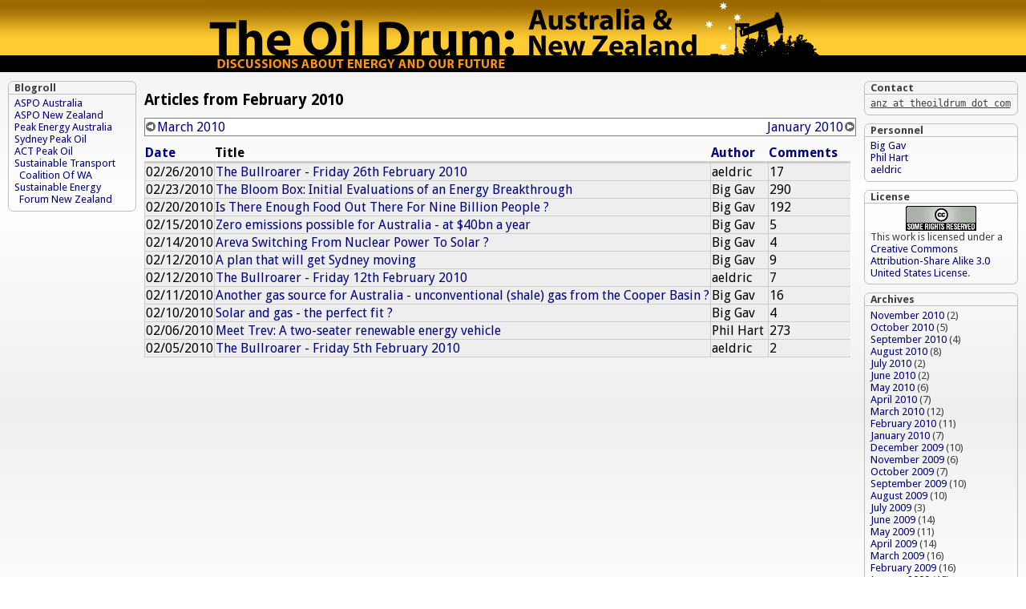

--- FILE ---
content_type: text/html
request_url: http://theoildrum.com/seclist/anz/201002
body_size: 15355
content:
<!DOCTYPE html PUBLIC "-//W3C//DTD XHTML 1.0 Transitional//EN" "http://www.w3.org/TR/xhtml1/DTD/xhtml1-transitional.dtd">
<html xmlns="http://www.w3.org/1999/xhtml" lang="en" xml:lang="en" dir="ltr">
<head>
<meta http-equiv="Content-Type" content="text/html; charset=utf-8" />
<title>The Oil Drum: Australia/New Zealand | Articles from February 2010</title>
<meta http-equiv="Content-Style-Type" content="text/css" />
<meta http-equiv="Content-Type" content="text/html; charset=utf-8" />

<link type="text/css" rel="stylesheet" media="screen" href="/modules/node/node.css?n" />
<link type="text/css" rel="stylesheet" media="screen" href="/modules/poll/poll.css?n" />
<link type="text/css" rel="stylesheet" media="screen" href="/modules/system/defaults.css?n" />
<link type="text/css" rel="stylesheet" media="screen" href="/modules/system/system.css?n" />
<link type="text/css" rel="stylesheet" media="screen" href="/modules/system/system-menus.css?n" />
<link type="text/css" rel="stylesheet" media="screen" href="/modules/user/user.css?n" />
<link type="text/css" rel="stylesheet" media="screen" href="/sites/all/modules/cck/theme/content-module.css?n" />
<link type="text/css" rel="stylesheet" media="screen" href="/sites/all/modules/cck/modules/fieldgroup/fieldgroup.css?n" />
<link type="text/css" rel="stylesheet" media="screen" href="/sites/all/modules/views/css/views.css?n" />
<link type="text/css" rel="stylesheet" media="screen" href="/sites/all/themes/tod/anz/style.css?n" />
<link type="text/css" rel="stylesheet" media="print" href="/sites/all/themes/tod/print.css?n" />

<script type="text/javascript" src="/files/js/js_e1c20c5b092182c778da902c55b16b50.js"></script>
<script type="text/javascript">
<!--//--><![CDATA[//><!--
jQuery.extend(Drupal.settings, { "basePath": "/" });
//--><!]]>
</script>

<link rel="stylesheet" type="text/css" href="http://fonts.googleapis.com/css?family=Droid+Sans:regular,italic,bold,bolditalic">
<!-- Global site tag (gtag.js) - Google Analytics -->
<script async src="https://www.googletagmanager.com/gtag/js?id=UA-143985-1"></script>
<script>
  window.dataLayer = window.dataLayer || [];
  function gtag(){dataLayer.push(arguments);}
  gtag('js', new Date());

  gtag('config', 'UA-143985-1');
</script>
</head>
<body>
<div id="header">
<div id="logo">
<a href="http://anz.theoildrum.com/" title="Home"><img src="/images/TODANZ_logo_final.png " alt="Home" border="0" /></a>
</div>
<div class="site-name"><a href="http://anz.theoildrum.com/" title="Home">The Oil Drum: Australia/New Zealand</a></div>
<div class="site-slogan">Discussions about Energy, Transport and a Sustainable Future</div>
</div>
<div id="content">
<div id="main" class="column">
<h1 class="title">Articles from February 2010</h1>
<div id="header_region"></div>
<!-- start main content -->
<div class="view view-secmonth2 view-id-secmonth2 view-display-id-page_1 view-dom-id-1">
        <div class="view-header">
      <div class="navbar">
<table width="100%">
<tr>
<td><img src="/images/arrow_left.gif" border="0" alt="&lt;"></a></td><td align="left" width="40%"><a href="http://www.theoildrum.com/taxonomy/term/an/list/201003">March 2010</a></td>
<td width="20%"></td>
<td align="right" width="40%"><a href="http://www.theoildrum.com/taxonomy/term/an/list/201001">January 2010</a></td><td><img src="/images/arrow_right.gif" border="0" alt="&gt;"></td>
</tr>
</table>
</div>
    </div>
  
  
  
      <div class="view-content">
      <table class="views-table sticky-enabled cols-4">
    <thead>
    <tr>
              <th class="views-field views-field-created">
          <a href="http://www.theoildrum.com/seclist/anz/201002?order=created&amp;sort=asc" title="sort by Date" class="active">Date</a>        </th>
              <th class="views-field views-field-title">
          Title        </th>
              <th class="views-field views-field-name">
          <a href="http://www.theoildrum.com/seclist/anz/201002?order=name&amp;sort=asc" title="sort by Author" class="active">Author</a>        </th>
              <th class="views-field views-field-comment-count">
          <a href="http://www.theoildrum.com/seclist/anz/201002?order=comment_count&amp;sort=asc" title="sort by Comments" class="active">Comments</a>        </th>
          </tr>
  </thead>
  <tbody>
          <tr class="odd views-row-first">
                  <td class="views-field views-field-created">
            02/26/2010          </td>
                  <td class="views-field views-field-title">
            <a href="http://anz.theoildrum.com/node/6253">The Bullroarer - Friday 26th February 2010</a>          </td>
                  <td class="views-field views-field-name">
            aeldric          </td>
                  <td class="views-field views-field-comment-count">
            17          </td>
              </tr>
          <tr class="even">
                  <td class="views-field views-field-created">
            02/23/2010          </td>
                  <td class="views-field views-field-title">
            <a href="http://anz.theoildrum.com/node/6242">The Bloom Box: Initial Evaluations of an Energy Breakthrough</a>          </td>
                  <td class="views-field views-field-name">
            Big Gav          </td>
                  <td class="views-field views-field-comment-count">
            290          </td>
              </tr>
          <tr class="odd">
                  <td class="views-field views-field-created">
            02/20/2010          </td>
                  <td class="views-field views-field-title">
            <a href="http://anz.theoildrum.com/node/6217">Is There Enough Food Out There For Nine Billion People ?</a>          </td>
                  <td class="views-field views-field-name">
            Big Gav          </td>
                  <td class="views-field views-field-comment-count">
            192          </td>
              </tr>
          <tr class="even">
                  <td class="views-field views-field-created">
            02/15/2010          </td>
                  <td class="views-field views-field-title">
            <a href="http://anz.theoildrum.com/node/6220">Zero emissions possible for Australia - at $40bn a year</a>          </td>
                  <td class="views-field views-field-name">
            Big Gav          </td>
                  <td class="views-field views-field-comment-count">
            5          </td>
              </tr>
          <tr class="odd">
                  <td class="views-field views-field-created">
            02/14/2010          </td>
                  <td class="views-field views-field-title">
            <a href="http://anz.theoildrum.com/node/6216">Areva Switching From Nuclear Power To Solar ?</a>          </td>
                  <td class="views-field views-field-name">
            Big Gav          </td>
                  <td class="views-field views-field-comment-count">
            4          </td>
              </tr>
          <tr class="even">
                  <td class="views-field views-field-created">
            02/12/2010          </td>
                  <td class="views-field views-field-title">
            <a href="http://anz.theoildrum.com/node/6214">A plan that will get Sydney moving</a>          </td>
                  <td class="views-field views-field-name">
            Big Gav          </td>
                  <td class="views-field views-field-comment-count">
            9          </td>
              </tr>
          <tr class="odd">
                  <td class="views-field views-field-created">
            02/12/2010          </td>
                  <td class="views-field views-field-title">
            <a href="http://anz.theoildrum.com/node/6210">The Bullroarer - Friday 12th February 2010</a>          </td>
                  <td class="views-field views-field-name">
            aeldric          </td>
                  <td class="views-field views-field-comment-count">
            7          </td>
              </tr>
          <tr class="even">
                  <td class="views-field views-field-created">
            02/11/2010          </td>
                  <td class="views-field views-field-title">
            <a href="http://anz.theoildrum.com/node/6203">Another gas source for Australia - unconventional (shale) gas from the Cooper Basin ?</a>          </td>
                  <td class="views-field views-field-name">
            Big Gav          </td>
                  <td class="views-field views-field-comment-count">
            16          </td>
              </tr>
          <tr class="odd">
                  <td class="views-field views-field-created">
            02/10/2010          </td>
                  <td class="views-field views-field-title">
            <a href="http://anz.theoildrum.com/node/6198">Solar and gas - the perfect fit ?</a>          </td>
                  <td class="views-field views-field-name">
            Big Gav          </td>
                  <td class="views-field views-field-comment-count">
            4          </td>
              </tr>
          <tr class="even">
                  <td class="views-field views-field-created">
            02/06/2010          </td>
                  <td class="views-field views-field-title">
            <a href="http://anz.theoildrum.com/node/6176">Meet Trev: A two-seater renewable energy vehicle</a>          </td>
                  <td class="views-field views-field-name">
            Phil Hart          </td>
                  <td class="views-field views-field-comment-count">
            273          </td>
              </tr>
          <tr class="odd views-row-last">
                  <td class="views-field views-field-created">
            02/05/2010          </td>
                  <td class="views-field views-field-title">
            <a href="http://anz.theoildrum.com/node/6184">The Bullroarer - Friday 5th February 2010</a>          </td>
                  <td class="views-field views-field-name">
            aeldric          </td>
                  <td class="views-field views-field-comment-count">
            2          </td>
              </tr>
      </tbody>
</table>
    </div>
  
  
  
  
  
  
</div> 
<!-- end main content -->
</div><!-- main -->
<div id="sidebar-left" class="column"><div class="block block-block" id="block-block-8">
<h2 class="title">Blogroll</h2>
<div class="content">
<ul>
<li><a href="http://www.aspo-australia.org.au/">ASPO Australia</a>
<li><a href="http://www.aspo.org.nz/">ASPO New Zealand</a>
<li><a href="http://peakenergy.blogspot.com">Peak Energy Australia</a>
<li><a href="http://sydneypeakoil.com/">Sydney Peak Oil</a>
<li><a href="http://act-peakoil.org/">ACT Peak Oil</a>
<li><a href="http://www.stcwa.org.au/">Sustainable Transport Coalition Of WA</a>
<li><a href="http://www.sef.org.nz/index.shtml">Sustainable Energy Forum New Zealand</a>
</ul>
</div>
</div></div>
<div id="sidebar-right" class="column"><div class="block block-block" id="block-block-20">
<h2 class="title">Contact</h2>
<div class="content">
<ul>
<li><span class="address">anz at theoildrum dot com</span>
</ul>
</div>
</div><div class="block block-block" id="block-block-6">
<h2 class="title">Personnel</h2>
<div class="content">
<ul>
<li><a href="/user/Big%20Gav">Big Gav</a></li>
<li><a href="/user/Phil+Hart">Phil Hart</a></li>
<li><a href="/user/aeldric">aeldric</a></li>
</ul>
</div>
</div><div class="block block-block" id="block-block-7">
<h2 class="title">License</h2>
<div class="content"><p style="margin:0" align="center">
<a rel="license" href="http://creativecommons.org/licenses/by-sa/3.0/us/">
<img alt="Creative Commons License" style="border-width:0" src="/images/somerights20.gif" />
</a>
</p>
<p style="margin:0">This work is licensed under a
<a rel="license" href="http://creativecommons.org/licenses/by-sa/3.0/us/">Creative Commons Attribution-Share Alike 3.0 United States License</a>.</p></div>
</div>
<div class="block block-block" id="block-block-5">
<h2 class="title">Archives</h2>
<div class="content">
<ul>
<li><a href="http://anz.theoildrum.com/seclist/anz/201011">November 2010</a> (2)</li>
<li><a href="http://anz.theoildrum.com/seclist/anz/201010">October 2010</a> (5)</li>
<li><a href="http://anz.theoildrum.com/seclist/anz/201009">September 2010</a> (4)</li>
<li><a href="http://anz.theoildrum.com/seclist/anz/201008">August 2010</a> (8)</li>
<li><a href="http://anz.theoildrum.com/seclist/anz/201007">July 2010</a> (2)</li>
<li><a href="http://anz.theoildrum.com/seclist/anz/201006">June 2010</a> (2)</li>
<li><a href="http://anz.theoildrum.com/seclist/anz/201005">May 2010</a> (6)</li>
<li><a href="http://anz.theoildrum.com/seclist/anz/201004">April 2010</a> (7)</li>
<li><a href="http://anz.theoildrum.com/seclist/anz/201003">March 2010</a> (12)</li>
<li><a href="http://anz.theoildrum.com/seclist/anz/201002">February 2010</a> (11)</li>
<li><a href="http://anz.theoildrum.com/seclist/anz/201001">January 2010</a> (7)</li>
<li><a href="http://anz.theoildrum.com/seclist/anz/200912">December 2009</a> (10)</li>
<li><a href="http://anz.theoildrum.com/seclist/anz/200911">November 2009</a> (6)</li>
<li><a href="http://anz.theoildrum.com/seclist/anz/200910">October 2009</a> (7)</li>
<li><a href="http://anz.theoildrum.com/seclist/anz/200909">September 2009</a> (10)</li>
<li><a href="http://anz.theoildrum.com/seclist/anz/200908">August 2009</a> (10)</li>
<li><a href="http://anz.theoildrum.com/seclist/anz/200907">July 2009</a> (3)</li>
<li><a href="http://anz.theoildrum.com/seclist/anz/200906">June 2009</a> (14)</li>
<li><a href="http://anz.theoildrum.com/seclist/anz/200905">May 2009</a> (11)</li>
<li><a href="http://anz.theoildrum.com/seclist/anz/200904">April 2009</a> (14)</li>
<li><a href="http://anz.theoildrum.com/seclist/anz/200903">March 2009</a> (16)</li>
<li><a href="http://anz.theoildrum.com/seclist/anz/200902">February 2009</a> (16)</li>
<li><a href="http://anz.theoildrum.com/seclist/anz/200901">January 2009</a> (15)</li>
<li><a href="http://anz.theoildrum.com/seclist/anz/200812">December 2008</a> (15)</li>
<li><a href="http://anz.theoildrum.com/seclist/anz/200811">November 2008</a> (23)</li>
<li><a href="http://anz.theoildrum.com/seclist/anz/200810">October 2008</a> (25)</li>
<li><a href="http://anz.theoildrum.com/seclist/anz/200809">September 2008</a> (24)</li>
<li><a href="http://anz.theoildrum.com/seclist/anz/200808">August 2008</a> (31)</li>
<li><a href="http://anz.theoildrum.com/seclist/anz/200807">July 2008</a> (44)</li>
<li><a href="http://anz.theoildrum.com/seclist/anz/200806">June 2008</a> (37)</li>
<li><a href="http://anz.theoildrum.com/seclist/anz/200805">May 2008</a> (48)</li>
<li><a href="http://anz.theoildrum.com/seclist/anz/200804">April 2008</a> (43)</li>
<li><a href="http://anz.theoildrum.com/seclist/anz/200803">March 2008</a> (29)</li>
<li><a href="http://anz.theoildrum.com/seclist/anz/200802">February 2008</a> (32)</li>
<li><a href="http://anz.theoildrum.com/seclist/anz/200801">January 2008</a> (30)</li>
<li><a href="http://anz.theoildrum.com/seclist/anz/200712">December 2007</a> (26)</li>
<li><a href="http://anz.theoildrum.com/seclist/anz/200711">November 2007</a> (32)</li>
<li><a href="http://anz.theoildrum.com/seclist/anz/200710">October 2007</a> (11)</li>
</ul>
</div>
</div></div>
</div><!-- content div -->
</body>
</html>


--- FILE ---
content_type: text/css
request_url: http://theoildrum.com/modules/system/system.css?n
body_size: 9961
content:

/*
** HTML elements
*/
body.drag {
  cursor: move;
}
th.active img {
  display: inline;
}
tr.even, tr.odd {
  background-color: #eee;
  border-bottom: 1px solid #ccc;
  padding: 0.1em 0.6em;
}
tr.drag {
  background-color: #fffff0;
}
tr.drag-previous {
  background-color: #ffd;
}
td.active {
  background-color: #ddd;
}
td.checkbox, th.checkbox {
  text-align: center;
}
tbody {
  border-top: 1px solid #ccc;
}
tbody th {
  border-bottom: 1px solid #ccc;
}
thead th {
  text-align: left; /* LTR */
  padding-right: 1em; /* LTR */
  border-bottom: 3px solid #ccc;
}

/*
** Other common styles
*/
.breadcrumb {
  padding-bottom: .5em
}
div.indentation {
  width: 20px;
  height: 1.7em;
  margin: -0.4em 0.2em -0.4em -0.4em; /* LTR */
  padding: 0.42em 0 0.42em 0.6em; /* LTR */
  float: left; /* LTR */
}
div.tree-child {
  background: url(../../misc/tree.png) no-repeat 11px center; /* LTR */
}
div.tree-child-last {
  background: url(../../misc/tree-bottom.png) no-repeat 11px center; /* LTR */
}
div.tree-child-horizontal {
  background: url(../../misc/tree.png) no-repeat -11px center;
}
.error {
  color: #e55;
}
div.error {
  border: 1px solid #d77;
}
div.error, tr.error {
  background: #fcc;
  color: #200;
  padding: 2px;
}
.warning {
  color: #e09010;
}
div.warning {
  border: 1px solid #f0c020;
}
div.warning, tr.warning {
  background: #ffd;
  color: #220;
  padding: 2px;
}
.ok {
  color: #008000;
}
div.ok {
  border: 1px solid #00aa00;
}
div.ok, tr.ok {
  background: #dfd;
  color: #020;
  padding: 2px;
}
.item-list .icon {
  color: #555;
  float: right; /* LTR */
  padding-left: 0.25em; /* LTR */
  clear: right; /* LTR */
}
.item-list .title {
  font-weight: bold;
}
.item-list ul {
  margin: 0 0 0.75em 0;
  padding: 0;
}
.item-list ul li {
  margin: 0 0 0.25em 1.5em; /* LTR */
  padding: 0;
  list-style: disc;
}
ol.task-list li.active {
  font-weight: bold;
}
.form-item {
  margin-top: 1em;
  margin-bottom: 1em;
}
tr.odd .form-item, tr.even .form-item {
  margin-top: 0;
  margin-bottom: 0;
  white-space: nowrap;
}
tr.merge-down, tr.merge-down td, tr.merge-down th {
  border-bottom-width: 0 !important;
}
tr.merge-up, tr.merge-up td, tr.merge-up th {
  border-top-width: 0 !important;
}
.form-item input.error, .form-item textarea.error, .form-item select.error {
  border: 2px solid red;
}
.form-item .description {
  font-size: 0.85em;
}
.form-item label {
  display: block;
  font-weight: bold;
}
.form-item label.option {
  display: inline;
  font-weight: normal;
}
.form-checkboxes, .form-radios {
  margin: 1em 0;
}
.form-checkboxes .form-item, .form-radios .form-item {
  margin-top: 0.4em;
  margin-bottom: 0.4em;
}
.marker, .form-required {
  color: #f00;
}
.more-link {
  text-align: right; /* LTR */
}
.more-help-link {
  font-size: 0.85em;
  text-align: right; /* LTR */
}
.nowrap {
  white-space: nowrap;
}
.item-list .pager {
  clear: both;
  text-align: center;
}
.item-list .pager li {
  background-image:none;
  display:inline;
  list-style-type:none;
  padding: 0.5em;
}
.pager-current {
  font-weight:bold;
}
.tips {
  margin-top: 0;
  margin-bottom: 0;
  padding-top: 0;
  padding-bottom: 0;
  font-size: 0.9em;
}
dl.multiselect dd.b, dl.multiselect dd.b .form-item, dl.multiselect dd.b select {
  font-family: inherit;
  font-size: inherit;
  width: 14em;
}
dl.multiselect dd.a, dl.multiselect dd.a .form-item {
  width: 10em;
}
dl.multiselect dt, dl.multiselect dd {
  float: left; /* LTR */
  line-height: 1.75em;
  padding: 0;
  margin: 0 1em 0 0; /* LTR */
}
dl.multiselect .form-item {
  height: 1.75em;
  margin: 0;
}

/*
** Inline items (need to override above)
*/
.container-inline div, .container-inline label {
  display: inline;
}

/*
** Tab navigation
*/
ul.primary {
  border-collapse: collapse;
  padding: 0 0 0 1em; /* LTR */
  white-space: nowrap;
  list-style: none;
  margin: 5px;
  height: auto;
  line-height: normal;
  border-bottom: 1px solid #bbb;
}
ul.primary li {
  display: inline;
}
ul.primary li a {
  background-color: #ddd;
  border-color: #bbb;
  border-width: 1px;
  border-style: solid solid none solid;
  height: auto;
  margin-right: 0.5em; /* LTR */
  padding: 0 1em;
  text-decoration: none;
}
ul.primary li.active a {
  background-color: #fff;
  border: 1px solid #bbb;
  border-bottom: #fff 1px solid;
}
ul.primary li a:hover {
  background-color: #eee;
  border-color: #ccc;
  border-bottom-color: #eee;
}
ul.secondary {
  border-bottom: 1px solid #bbb;
  padding: 0.5em 1em;
  margin: 5px;
}
ul.secondary li {
  display: inline;
  padding: 0 1em;
  border-right: 1px solid #ccc; /* LTR */
}
ul.secondary a {
  padding: 0;
  text-decoration: none;
}
ul.secondary a.active {
  border-bottom: 4px solid #999;
}

/*
** Autocomplete styles
*/
/* Suggestion list */
#autocomplete {
  position: absolute;
  border: 1px solid;
  overflow: hidden;
  z-index: 100;
}
#autocomplete ul {
  margin: 0;
  padding: 0;
  list-style: none;
}
#autocomplete li {
  background: #fff;
  color: #000;
  white-space: pre;
  cursor: default;
}
#autocomplete li.selected {
  background: #0072b9;
  color: #fff;
}
/* Animated throbber */
html.js input.form-autocomplete {
  background-image: url(../../misc/throbber.gif);
  background-repeat: no-repeat;
  background-position: 100% 2px; /* LTR */
}
html.js input.throbbing {
  background-position: 100% -18px; /* LTR */
}

/*
** Collapsing fieldsets
*/
html.js fieldset.collapsed {
  border-bottom-width: 0;
  border-left-width: 0;
  border-right-width: 0;
  margin-bottom: 0;
  height: 1em;
}
html.js fieldset.collapsed * {
  display: none;
}
html.js fieldset.collapsed legend {
  display: block;
}
html.js fieldset.collapsible legend a {
  padding-left: 15px; /* LTR */
  background: url(../../misc/menu-expanded.png) 5px 75% no-repeat; /* LTR */
}
html.js fieldset.collapsed legend a {
  background-image: url(../../misc/menu-collapsed.png); /* LTR */
  background-position: 5px 50%; /* LTR */
}
/* Note: IE-only fix due to '* html' (breaks Konqueror otherwise). */
* html.js fieldset.collapsed legend,
* html.js fieldset.collapsed legend *,
* html.js fieldset.collapsed table * {
  display: inline;
}
/* For Safari 2 to prevent collapsible fieldsets containing tables from dissapearing due to tableheader.js. */
html.js fieldset.collapsible {
  position: relative;
}
html.js fieldset.collapsible legend a {
  display: block;
}
/* Avoid jumping around due to margins collapsing into collapsible fieldset border */
html.js fieldset.collapsible .fieldset-wrapper {
  overflow: auto;
}

/*
** Resizable text areas
*/
.resizable-textarea {
  width: 95%;
}
.resizable-textarea .grippie {
  height: 9px;
  overflow: hidden;
  background: #eee url(../../misc/grippie.png) no-repeat center 2px;
  border: 1px solid #ddd;
  border-top-width: 0;
  cursor: s-resize;
}
html.js .resizable-textarea textarea {
  margin-bottom: 0;
  width: 100%;
  display: block;
}

/*
** Table drag and drop.
*/
.draggable a.tabledrag-handle {
  cursor: move;
  float: left; /* LTR */
  height: 1.7em;
  margin: -0.4em 0 -0.4em -0.5em; /* LTR */
  padding: 0.42em 1.5em 0.42em 0.5em; /* LTR */
  text-decoration: none;
}
a.tabledrag-handle:hover {
  text-decoration: none;
}
a.tabledrag-handle .handle {
  margin-top: 4px;
  height: 13px;
  width: 13px;
  background: url(../../misc/draggable.png) no-repeat 0 0;
}
a.tabledrag-handle-hover .handle {
  background-position: 0 -20px;
}

/*
** Teaser splitter
*/
.joined + .grippie {
  height: 5px;
  background-position: center 1px;
  margin-bottom: -2px;
}
/* Keeps inner content contained in Opera 9. */
.teaser-checkbox {
  padding-top: 1px;
}
div.teaser-button-wrapper {
  float: right; /* LTR */
  padding-right: 5%; /* LTR */
  margin: 0;
}
.teaser-checkbox div.form-item {
  float: right; /* LTR */
  margin: 0 5% 0 0; /* LTR */
  padding: 0;
}
textarea.teaser {
  display: none;
}
html.js .no-js {
  display: none;
}

/*
** Progressbar styles
*/
.progress {
  font-weight: bold;
}
.progress .bar {
  background: #fff url(../../misc/progress.gif);
  border: 1px solid #00375a;
  height: 1.5em;
  margin: 0 0.2em;
}
.progress .filled {
  background: #0072b9;
  height: 1em;
  border-bottom: 0.5em solid #004a73;
  width: 0%;
}
.progress .percentage {
  float: right; /* LTR */
}
.progress-disabled {
  float: left; /* LTR */
}
.ahah-progress {
  float: left; /* LTR */
}
.ahah-progress .throbber {
  width: 15px;
  height: 15px;
  margin: 2px;
  background: transparent url(../../misc/throbber.gif) no-repeat 0px -18px;
  float: left; /* LTR */
}
tr .ahah-progress .throbber {
  margin: 0 2px;
}
.ahah-progress-bar {
  width: 16em;
}

/*
** Formatting for welcome page
*/
#first-time strong {
  display: block;
  padding: 1.5em 0 .5em;
}

/*
** To be used with tableselect.js
*/
tr.selected td {
  background: #ffc;
}

/*
** Floating header for tableheader.js
*/
table.sticky-header {
  margin-top: 0;
  background: #fff;
}

/*
** Installation clean URLs
*/
#clean-url.install {
  display: none;
}

/*
** For anything you want to hide on page load when JS is enabled, so
** that you can use the JS to control visibility and avoid flicker.
*/
html.js .js-hide {
  display: none;
}

/*
** Styles for the system modules page (admin/build/modules)
*/
#system-modules div.incompatible {
  font-weight: bold;
}

/*
** Styles for the system themes page (admin/build/themes)
*/
#system-themes-form div.incompatible {
  font-weight: bold;
}

/*
** Password strength indicator
*/
span.password-strength {
  visibility: hidden;
}
input.password-field {
  margin-right: 10px; /* LTR */
}
div.password-description {
  padding: 0 2px;
  margin: 4px 0 0 0;
  font-size: 0.85em;
  max-width: 500px;
}
div.password-description ul {
  margin-bottom: 0;
}
.password-parent {
  margin: 0 0 0 0;
}
/*
** Password confirmation checker
*/
input.password-confirm {
  margin-right: 10px; /* LTR */
}
.confirm-parent {
  margin: 5px 0 0 0;
}
span.password-confirm {
  visibility: hidden;
}
span.password-confirm span {
  font-weight: normal;
}


--- FILE ---
content_type: text/css
request_url: http://theoildrum.com/sites/all/themes/tod/anz/style.css?n
body_size: 887
content:
/* Anz */

@import "../style.css";

a {
  /* color: #9f7f00; */
  color: #00007f;
}

/* header and footer */

.site-name, .site-slogan {
  display:none;
}

#header {
  width: 100%;
  height: 91px;
  z-index: 2;
  background-image: url(../../../../default/files/images/TODANZ_spacer.png);
  background-repeat: repeat-x;
  margin: 0;
  padding: 0;
  border: 0;
}

#logo {
  text-align: center;
}

/* #header {
  /* background-color: #efcf1f; */
  background-color: #ffcc33;
  padding: 1em;
  margin: 0;
  color: #black;
  border-bottom: 1px solid #00007f;
}

#header a {
  color: black;
  text-decoration: none;
}

#header h1, #header h2 {
  margin:0;
  padding:0;
}

#header h2 {
  font-size: medium;
  font-weight: normal;
} */

#googlead {
  text-align: right;
  margin-bottom: 1em;
}

#top_row {
  display:none;
}

#anz_tab {
  background-color:#efefef;
}

.new {
  color: #bf7f1f;
}

